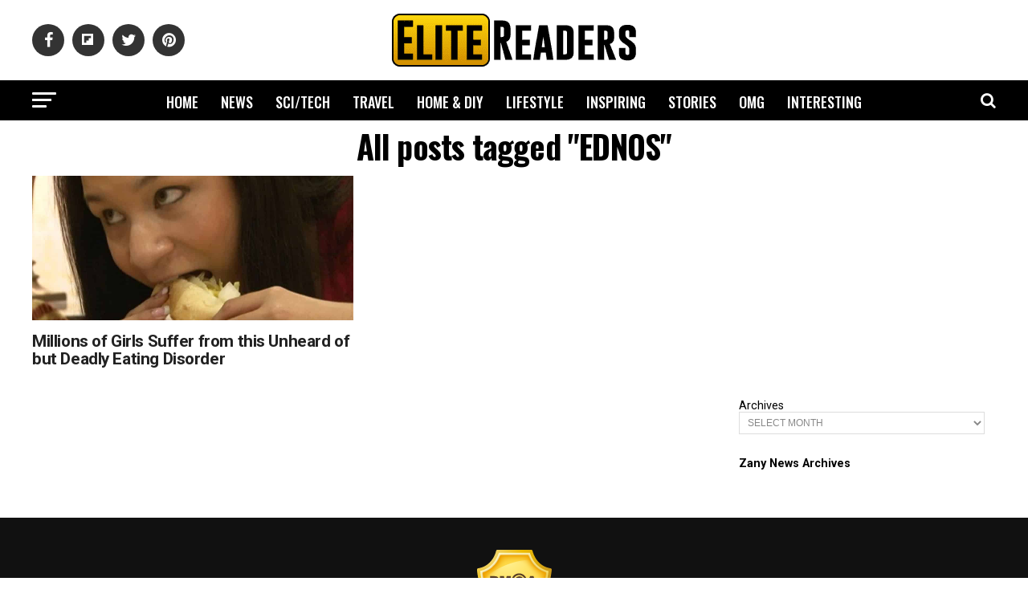

--- FILE ---
content_type: text/html; charset=utf-8
request_url: https://www.google.com/recaptcha/api2/aframe
body_size: 267
content:
<!DOCTYPE HTML><html><head><meta http-equiv="content-type" content="text/html; charset=UTF-8"></head><body><script nonce="g5XOb7tKd6rw2mM_6LaWwg">/** Anti-fraud and anti-abuse applications only. See google.com/recaptcha */ try{var clients={'sodar':'https://pagead2.googlesyndication.com/pagead/sodar?'};window.addEventListener("message",function(a){try{if(a.source===window.parent){var b=JSON.parse(a.data);var c=clients[b['id']];if(c){var d=document.createElement('img');d.src=c+b['params']+'&rc='+(localStorage.getItem("rc::a")?sessionStorage.getItem("rc::b"):"");window.document.body.appendChild(d);sessionStorage.setItem("rc::e",parseInt(sessionStorage.getItem("rc::e")||0)+1);localStorage.setItem("rc::h",'1769503258172');}}}catch(b){}});window.parent.postMessage("_grecaptcha_ready", "*");}catch(b){}</script></body></html>